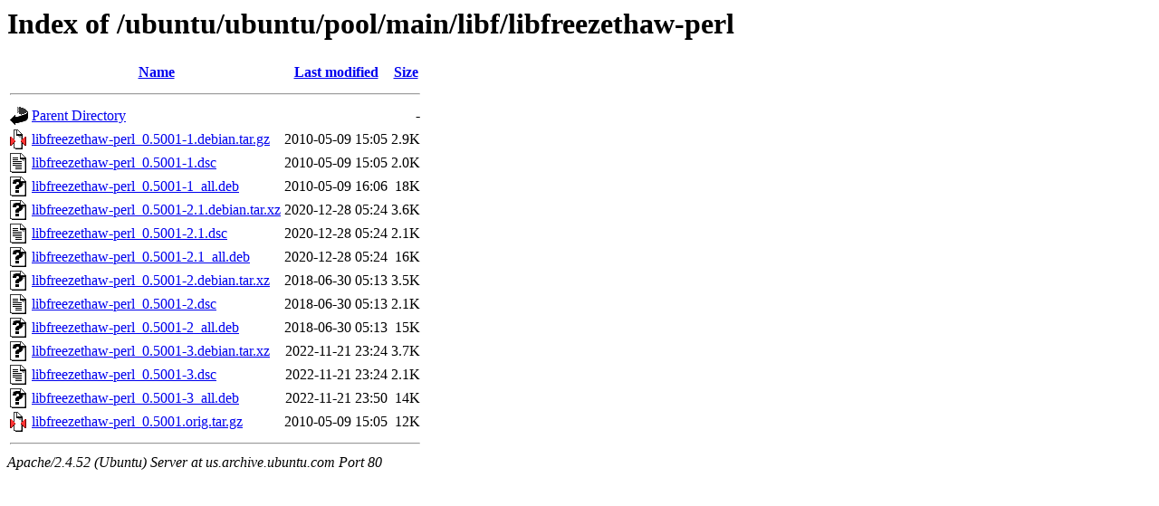

--- FILE ---
content_type: text/html;charset=UTF-8
request_url: http://us.archive.ubuntu.com/ubuntu/ubuntu/pool/main/libf/libfreezethaw-perl/
body_size: 714
content:
<!DOCTYPE HTML PUBLIC "-//W3C//DTD HTML 3.2 Final//EN">
<html>
 <head>
  <title>Index of /ubuntu/ubuntu/pool/main/libf/libfreezethaw-perl</title>
 </head>
 <body>
<h1>Index of /ubuntu/ubuntu/pool/main/libf/libfreezethaw-perl</h1>
  <table>
   <tr><th valign="top"><img src="/icons/blank.gif" alt="[ICO]"></th><th><a href="?C=N;O=D">Name</a></th><th><a href="?C=M;O=A">Last modified</a></th><th><a href="?C=S;O=A">Size</a></th></tr>
   <tr><th colspan="4"><hr></th></tr>
<tr><td valign="top"><img src="/icons/back.gif" alt="[PARENTDIR]"></td><td><a href="/ubuntu/ubuntu/pool/main/libf/">Parent Directory</a></td><td>&nbsp;</td><td align="right">  - </td></tr>
<tr><td valign="top"><img src="/icons/compressed.gif" alt="[   ]"></td><td><a href="libfreezethaw-perl_0.5001-1.debian.tar.gz">libfreezethaw-perl_0.5001-1.debian.tar.gz</a></td><td align="right">2010-05-09 15:05  </td><td align="right">2.9K</td></tr>
<tr><td valign="top"><img src="/icons/text.gif" alt="[TXT]"></td><td><a href="libfreezethaw-perl_0.5001-1.dsc">libfreezethaw-perl_0.5001-1.dsc</a></td><td align="right">2010-05-09 15:05  </td><td align="right">2.0K</td></tr>
<tr><td valign="top"><img src="/icons/unknown.gif" alt="[   ]"></td><td><a href="libfreezethaw-perl_0.5001-1_all.deb">libfreezethaw-perl_0.5001-1_all.deb</a></td><td align="right">2010-05-09 16:06  </td><td align="right"> 18K</td></tr>
<tr><td valign="top"><img src="/icons/unknown.gif" alt="[   ]"></td><td><a href="libfreezethaw-perl_0.5001-2.1.debian.tar.xz">libfreezethaw-perl_0.5001-2.1.debian.tar.xz</a></td><td align="right">2020-12-28 05:24  </td><td align="right">3.6K</td></tr>
<tr><td valign="top"><img src="/icons/text.gif" alt="[TXT]"></td><td><a href="libfreezethaw-perl_0.5001-2.1.dsc">libfreezethaw-perl_0.5001-2.1.dsc</a></td><td align="right">2020-12-28 05:24  </td><td align="right">2.1K</td></tr>
<tr><td valign="top"><img src="/icons/unknown.gif" alt="[   ]"></td><td><a href="libfreezethaw-perl_0.5001-2.1_all.deb">libfreezethaw-perl_0.5001-2.1_all.deb</a></td><td align="right">2020-12-28 05:24  </td><td align="right"> 16K</td></tr>
<tr><td valign="top"><img src="/icons/unknown.gif" alt="[   ]"></td><td><a href="libfreezethaw-perl_0.5001-2.debian.tar.xz">libfreezethaw-perl_0.5001-2.debian.tar.xz</a></td><td align="right">2018-06-30 05:13  </td><td align="right">3.5K</td></tr>
<tr><td valign="top"><img src="/icons/text.gif" alt="[TXT]"></td><td><a href="libfreezethaw-perl_0.5001-2.dsc">libfreezethaw-perl_0.5001-2.dsc</a></td><td align="right">2018-06-30 05:13  </td><td align="right">2.1K</td></tr>
<tr><td valign="top"><img src="/icons/unknown.gif" alt="[   ]"></td><td><a href="libfreezethaw-perl_0.5001-2_all.deb">libfreezethaw-perl_0.5001-2_all.deb</a></td><td align="right">2018-06-30 05:13  </td><td align="right"> 15K</td></tr>
<tr><td valign="top"><img src="/icons/unknown.gif" alt="[   ]"></td><td><a href="libfreezethaw-perl_0.5001-3.debian.tar.xz">libfreezethaw-perl_0.5001-3.debian.tar.xz</a></td><td align="right">2022-11-21 23:24  </td><td align="right">3.7K</td></tr>
<tr><td valign="top"><img src="/icons/text.gif" alt="[TXT]"></td><td><a href="libfreezethaw-perl_0.5001-3.dsc">libfreezethaw-perl_0.5001-3.dsc</a></td><td align="right">2022-11-21 23:24  </td><td align="right">2.1K</td></tr>
<tr><td valign="top"><img src="/icons/unknown.gif" alt="[   ]"></td><td><a href="libfreezethaw-perl_0.5001-3_all.deb">libfreezethaw-perl_0.5001-3_all.deb</a></td><td align="right">2022-11-21 23:50  </td><td align="right"> 14K</td></tr>
<tr><td valign="top"><img src="/icons/compressed.gif" alt="[   ]"></td><td><a href="libfreezethaw-perl_0.5001.orig.tar.gz">libfreezethaw-perl_0.5001.orig.tar.gz</a></td><td align="right">2010-05-09 15:05  </td><td align="right"> 12K</td></tr>
   <tr><th colspan="4"><hr></th></tr>
</table>
<address>Apache/2.4.52 (Ubuntu) Server at us.archive.ubuntu.com Port 80</address>
</body></html>
